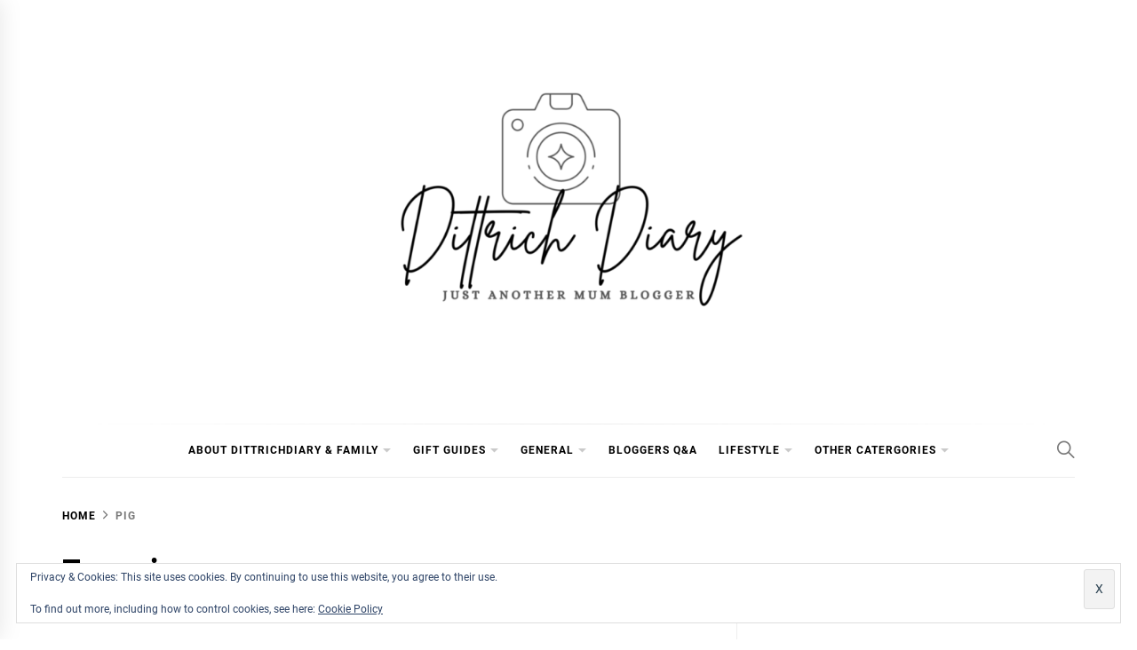

--- FILE ---
content_type: text/html; charset=utf-8
request_url: https://www.google.com/recaptcha/api2/aframe
body_size: 269
content:
<!DOCTYPE HTML><html><head><meta http-equiv="content-type" content="text/html; charset=UTF-8"></head><body><script nonce="gPwK-TBuFMIdlVImRu9XFw">/** Anti-fraud and anti-abuse applications only. See google.com/recaptcha */ try{var clients={'sodar':'https://pagead2.googlesyndication.com/pagead/sodar?'};window.addEventListener("message",function(a){try{if(a.source===window.parent){var b=JSON.parse(a.data);var c=clients[b['id']];if(c){var d=document.createElement('img');d.src=c+b['params']+'&rc='+(localStorage.getItem("rc::a")?sessionStorage.getItem("rc::b"):"");window.document.body.appendChild(d);sessionStorage.setItem("rc::e",parseInt(sessionStorage.getItem("rc::e")||0)+1);localStorage.setItem("rc::h",'1770073529216');}}}catch(b){}});window.parent.postMessage("_grecaptcha_ready", "*");}catch(b){}</script></body></html>